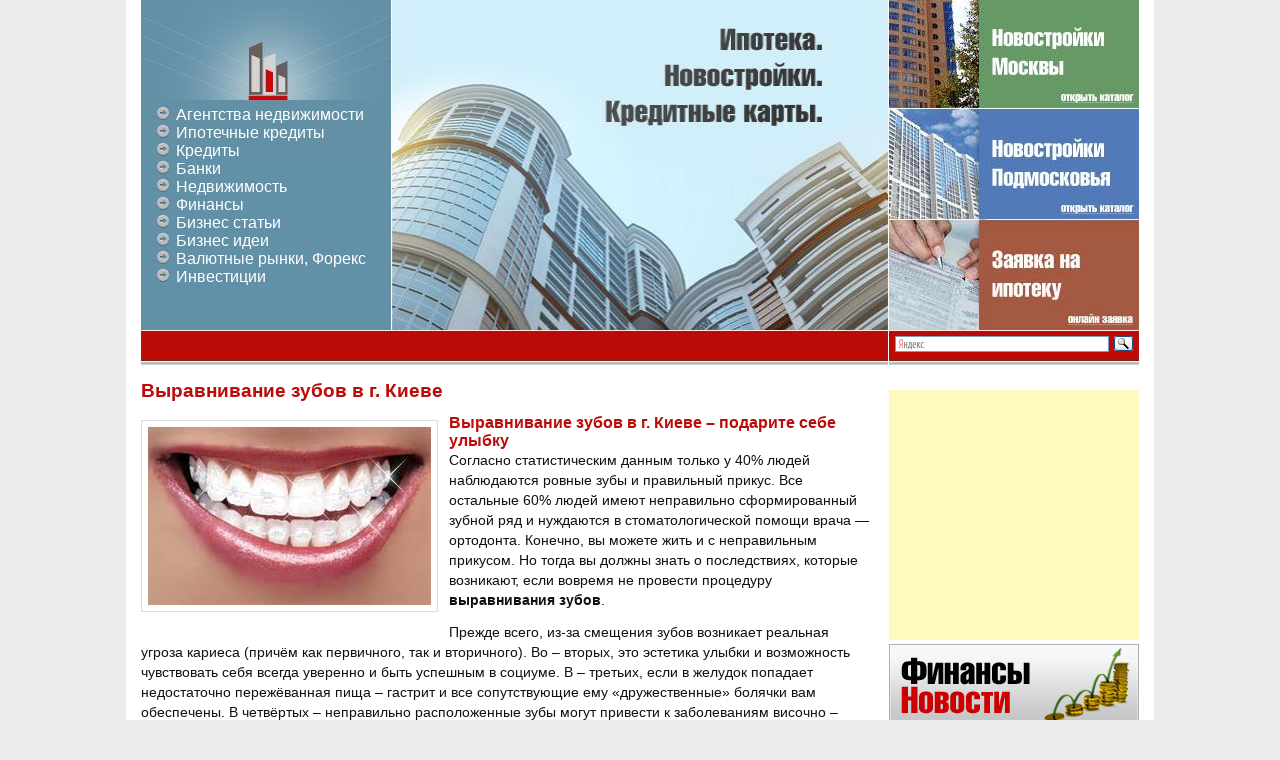

--- FILE ---
content_type: text/html; charset=UTF-8
request_url: https://shutdownday.org/vyiravnivanie-zubov-v-g-kieve.html
body_size: 12952
content:
<!DOCTYPE html>
<html lang="ru-RU">
<head>
<meta charset="UTF-8" />
<title>Выравнивание зубов в г. Киеве</title>
<link rel="profile" href="http://gmpg.org/xfn/11" />
<link rel="stylesheet" type="text/css" media="all" href="https://shutdownday.org/wp-content/themes/ipoteka/style.css" />
<link rel="pingback" href="https://shutdownday.org/xmlrpc.php" />
<link rel="shortcut icon" href="https://shutdownday.org/favicon.ico" >
<meta name='robots' content='index, follow, max-image-preview:large, max-snippet:-1, max-video-preview:-1' />

	<!-- This site is optimized with the Yoast SEO plugin v23.0 - https://yoast.com/wordpress/plugins/seo/ -->
	<meta name="description" content="Выравнивание зубов в г. Киеве – подарите себе улыбку Согласно статистическим данным только у 40% людей наблюдаются ровные зубы и правильный прикус. Все" />
	<link rel="canonical" href="https://shutdownday.org/vyiravnivanie-zubov-v-g-kieve.html" />
	<meta property="og:locale" content="ru_RU" />
	<meta property="og:type" content="article" />
	<meta property="og:title" content="Выравнивание зубов в г. Киеве" />
	<meta property="og:description" content="Выравнивание зубов в г. Киеве – подарите себе улыбку Согласно статистическим данным только у 40% людей наблюдаются ровные зубы и правильный прикус. Все" />
	<meta property="og:url" content="https://shutdownday.org/vyiravnivanie-zubov-v-g-kieve.html" />
	<meta property="og:site_name" content="Бизнес портал" />
	<meta property="article:published_time" content="2015-01-27T20:00:59+00:00" />
	<meta property="og:image" content="https://shutdownday.org/wp-content/uploads/2015/01/157.jpg" />
	<meta property="og:image:width" content="283" />
	<meta property="og:image:height" content="178" />
	<meta property="og:image:type" content="image/jpeg" />
	<meta name="author" content="admin" />
	<meta name="twitter:label1" content="Написано автором" />
	<meta name="twitter:data1" content="admin" />
	<script type="application/ld+json" class="yoast-schema-graph">{"@context":"https://schema.org","@graph":[{"@type":"WebPage","@id":"https://shutdownday.org/vyiravnivanie-zubov-v-g-kieve.html","url":"https://shutdownday.org/vyiravnivanie-zubov-v-g-kieve.html","name":"Выравнивание зубов в г. Киеве","isPartOf":{"@id":"https://shutdownday.org/#website"},"primaryImageOfPage":{"@id":"https://shutdownday.org/vyiravnivanie-zubov-v-g-kieve.html#primaryimage"},"image":{"@id":"https://shutdownday.org/vyiravnivanie-zubov-v-g-kieve.html#primaryimage"},"thumbnailUrl":"https://shutdownday.org/wp-content/uploads/2015/01/157.jpg","datePublished":"2015-01-27T20:00:59+00:00","dateModified":"2015-01-27T20:00:59+00:00","author":{"@id":"https://shutdownday.org/#/schema/person/2f03dd4165d98e5092e3e6996b14ba3b"},"description":"Выравнивание зубов в г. Киеве – подарите себе улыбку Согласно статистическим данным только у 40% людей наблюдаются ровные зубы и правильный прикус. Все","breadcrumb":{"@id":"https://shutdownday.org/vyiravnivanie-zubov-v-g-kieve.html#breadcrumb"},"inLanguage":"ru-RU","potentialAction":[{"@type":"ReadAction","target":["https://shutdownday.org/vyiravnivanie-zubov-v-g-kieve.html"]}]},{"@type":"ImageObject","inLanguage":"ru-RU","@id":"https://shutdownday.org/vyiravnivanie-zubov-v-g-kieve.html#primaryimage","url":"https://shutdownday.org/wp-content/uploads/2015/01/157.jpg","contentUrl":"https://shutdownday.org/wp-content/uploads/2015/01/157.jpg","width":283,"height":178},{"@type":"BreadcrumbList","@id":"https://shutdownday.org/vyiravnivanie-zubov-v-g-kieve.html#breadcrumb","itemListElement":[{"@type":"ListItem","position":1,"name":"Главная страница","item":"https://shutdownday.org/"},{"@type":"ListItem","position":2,"name":"Выравнивание зубов в г. Киеве"}]},{"@type":"WebSite","@id":"https://shutdownday.org/#website","url":"https://shutdownday.org/","name":"Бизнес портал","description":"Ипотека, Новостройки, Кредиты, Банки, Недвижимость, Финансы","potentialAction":[{"@type":"SearchAction","target":{"@type":"EntryPoint","urlTemplate":"https://shutdownday.org/?s={search_term_string}"},"query-input":"required name=search_term_string"}],"inLanguage":"ru-RU"},{"@type":"Person","@id":"https://shutdownday.org/#/schema/person/2f03dd4165d98e5092e3e6996b14ba3b","name":"admin","image":{"@type":"ImageObject","inLanguage":"ru-RU","@id":"https://shutdownday.org/#/schema/person/image/","url":"https://secure.gravatar.com/avatar/da8e45827d6afa0e1b696dde6d6c6ee5?s=96&r=g","contentUrl":"https://secure.gravatar.com/avatar/da8e45827d6afa0e1b696dde6d6c6ee5?s=96&r=g","caption":"admin"},"url":"https://shutdownday.org/author/admin"}]}</script>
	<!-- / Yoast SEO plugin. -->


<link rel="alternate" type="application/rss+xml" title="Бизнес портал &raquo; Лента" href="https://shutdownday.org/feed" />
<link rel="alternate" type="application/rss+xml" title="Бизнес портал &raquo; Лента комментариев" href="https://shutdownday.org/comments/feed" />
<link rel="alternate" type="application/rss+xml" title="Бизнес портал &raquo; Лента комментариев к &laquo;Выравнивание зубов в г. Киеве&raquo;" href="https://shutdownday.org/vyiravnivanie-zubov-v-g-kieve.html/feed" />
<script type="text/javascript">
/* <![CDATA[ */
window._wpemojiSettings = {"baseUrl":"https:\/\/s.w.org\/images\/core\/emoji\/15.0.3\/72x72\/","ext":".png","svgUrl":"https:\/\/s.w.org\/images\/core\/emoji\/15.0.3\/svg\/","svgExt":".svg","source":{"concatemoji":"https:\/\/shutdownday.org\/wp-includes\/js\/wp-emoji-release.min.js?ver=6.5.5"}};
/*! This file is auto-generated */
!function(i,n){var o,s,e;function c(e){try{var t={supportTests:e,timestamp:(new Date).valueOf()};sessionStorage.setItem(o,JSON.stringify(t))}catch(e){}}function p(e,t,n){e.clearRect(0,0,e.canvas.width,e.canvas.height),e.fillText(t,0,0);var t=new Uint32Array(e.getImageData(0,0,e.canvas.width,e.canvas.height).data),r=(e.clearRect(0,0,e.canvas.width,e.canvas.height),e.fillText(n,0,0),new Uint32Array(e.getImageData(0,0,e.canvas.width,e.canvas.height).data));return t.every(function(e,t){return e===r[t]})}function u(e,t,n){switch(t){case"flag":return n(e,"\ud83c\udff3\ufe0f\u200d\u26a7\ufe0f","\ud83c\udff3\ufe0f\u200b\u26a7\ufe0f")?!1:!n(e,"\ud83c\uddfa\ud83c\uddf3","\ud83c\uddfa\u200b\ud83c\uddf3")&&!n(e,"\ud83c\udff4\udb40\udc67\udb40\udc62\udb40\udc65\udb40\udc6e\udb40\udc67\udb40\udc7f","\ud83c\udff4\u200b\udb40\udc67\u200b\udb40\udc62\u200b\udb40\udc65\u200b\udb40\udc6e\u200b\udb40\udc67\u200b\udb40\udc7f");case"emoji":return!n(e,"\ud83d\udc26\u200d\u2b1b","\ud83d\udc26\u200b\u2b1b")}return!1}function f(e,t,n){var r="undefined"!=typeof WorkerGlobalScope&&self instanceof WorkerGlobalScope?new OffscreenCanvas(300,150):i.createElement("canvas"),a=r.getContext("2d",{willReadFrequently:!0}),o=(a.textBaseline="top",a.font="600 32px Arial",{});return e.forEach(function(e){o[e]=t(a,e,n)}),o}function t(e){var t=i.createElement("script");t.src=e,t.defer=!0,i.head.appendChild(t)}"undefined"!=typeof Promise&&(o="wpEmojiSettingsSupports",s=["flag","emoji"],n.supports={everything:!0,everythingExceptFlag:!0},e=new Promise(function(e){i.addEventListener("DOMContentLoaded",e,{once:!0})}),new Promise(function(t){var n=function(){try{var e=JSON.parse(sessionStorage.getItem(o));if("object"==typeof e&&"number"==typeof e.timestamp&&(new Date).valueOf()<e.timestamp+604800&&"object"==typeof e.supportTests)return e.supportTests}catch(e){}return null}();if(!n){if("undefined"!=typeof Worker&&"undefined"!=typeof OffscreenCanvas&&"undefined"!=typeof URL&&URL.createObjectURL&&"undefined"!=typeof Blob)try{var e="postMessage("+f.toString()+"("+[JSON.stringify(s),u.toString(),p.toString()].join(",")+"));",r=new Blob([e],{type:"text/javascript"}),a=new Worker(URL.createObjectURL(r),{name:"wpTestEmojiSupports"});return void(a.onmessage=function(e){c(n=e.data),a.terminate(),t(n)})}catch(e){}c(n=f(s,u,p))}t(n)}).then(function(e){for(var t in e)n.supports[t]=e[t],n.supports.everything=n.supports.everything&&n.supports[t],"flag"!==t&&(n.supports.everythingExceptFlag=n.supports.everythingExceptFlag&&n.supports[t]);n.supports.everythingExceptFlag=n.supports.everythingExceptFlag&&!n.supports.flag,n.DOMReady=!1,n.readyCallback=function(){n.DOMReady=!0}}).then(function(){return e}).then(function(){var e;n.supports.everything||(n.readyCallback(),(e=n.source||{}).concatemoji?t(e.concatemoji):e.wpemoji&&e.twemoji&&(t(e.twemoji),t(e.wpemoji)))}))}((window,document),window._wpemojiSettings);
/* ]]> */
</script>
		
	<style id='wp-emoji-styles-inline-css' type='text/css'>

	img.wp-smiley, img.emoji {
		display: inline !important;
		border: none !important;
		box-shadow: none !important;
		height: 1em !important;
		width: 1em !important;
		margin: 0 0.07em !important;
		vertical-align: -0.1em !important;
		background: none !important;
		padding: 0 !important;
	}
</style>
<link rel='stylesheet' id='wp-block-library-css' href='https://shutdownday.org/wp-includes/css/dist/block-library/style.min.css?ver=6.5.5' type='text/css' media='all' />
<style id='classic-theme-styles-inline-css' type='text/css'>
/*! This file is auto-generated */
.wp-block-button__link{color:#fff;background-color:#32373c;border-radius:9999px;box-shadow:none;text-decoration:none;padding:calc(.667em + 2px) calc(1.333em + 2px);font-size:1.125em}.wp-block-file__button{background:#32373c;color:#fff;text-decoration:none}
</style>
<style id='global-styles-inline-css' type='text/css'>
body{--wp--preset--color--black: #000000;--wp--preset--color--cyan-bluish-gray: #abb8c3;--wp--preset--color--white: #ffffff;--wp--preset--color--pale-pink: #f78da7;--wp--preset--color--vivid-red: #cf2e2e;--wp--preset--color--luminous-vivid-orange: #ff6900;--wp--preset--color--luminous-vivid-amber: #fcb900;--wp--preset--color--light-green-cyan: #7bdcb5;--wp--preset--color--vivid-green-cyan: #00d084;--wp--preset--color--pale-cyan-blue: #8ed1fc;--wp--preset--color--vivid-cyan-blue: #0693e3;--wp--preset--color--vivid-purple: #9b51e0;--wp--preset--gradient--vivid-cyan-blue-to-vivid-purple: linear-gradient(135deg,rgba(6,147,227,1) 0%,rgb(155,81,224) 100%);--wp--preset--gradient--light-green-cyan-to-vivid-green-cyan: linear-gradient(135deg,rgb(122,220,180) 0%,rgb(0,208,130) 100%);--wp--preset--gradient--luminous-vivid-amber-to-luminous-vivid-orange: linear-gradient(135deg,rgba(252,185,0,1) 0%,rgba(255,105,0,1) 100%);--wp--preset--gradient--luminous-vivid-orange-to-vivid-red: linear-gradient(135deg,rgba(255,105,0,1) 0%,rgb(207,46,46) 100%);--wp--preset--gradient--very-light-gray-to-cyan-bluish-gray: linear-gradient(135deg,rgb(238,238,238) 0%,rgb(169,184,195) 100%);--wp--preset--gradient--cool-to-warm-spectrum: linear-gradient(135deg,rgb(74,234,220) 0%,rgb(151,120,209) 20%,rgb(207,42,186) 40%,rgb(238,44,130) 60%,rgb(251,105,98) 80%,rgb(254,248,76) 100%);--wp--preset--gradient--blush-light-purple: linear-gradient(135deg,rgb(255,206,236) 0%,rgb(152,150,240) 100%);--wp--preset--gradient--blush-bordeaux: linear-gradient(135deg,rgb(254,205,165) 0%,rgb(254,45,45) 50%,rgb(107,0,62) 100%);--wp--preset--gradient--luminous-dusk: linear-gradient(135deg,rgb(255,203,112) 0%,rgb(199,81,192) 50%,rgb(65,88,208) 100%);--wp--preset--gradient--pale-ocean: linear-gradient(135deg,rgb(255,245,203) 0%,rgb(182,227,212) 50%,rgb(51,167,181) 100%);--wp--preset--gradient--electric-grass: linear-gradient(135deg,rgb(202,248,128) 0%,rgb(113,206,126) 100%);--wp--preset--gradient--midnight: linear-gradient(135deg,rgb(2,3,129) 0%,rgb(40,116,252) 100%);--wp--preset--font-size--small: 13px;--wp--preset--font-size--medium: 20px;--wp--preset--font-size--large: 36px;--wp--preset--font-size--x-large: 42px;--wp--preset--spacing--20: 0.44rem;--wp--preset--spacing--30: 0.67rem;--wp--preset--spacing--40: 1rem;--wp--preset--spacing--50: 1.5rem;--wp--preset--spacing--60: 2.25rem;--wp--preset--spacing--70: 3.38rem;--wp--preset--spacing--80: 5.06rem;--wp--preset--shadow--natural: 6px 6px 9px rgba(0, 0, 0, 0.2);--wp--preset--shadow--deep: 12px 12px 50px rgba(0, 0, 0, 0.4);--wp--preset--shadow--sharp: 6px 6px 0px rgba(0, 0, 0, 0.2);--wp--preset--shadow--outlined: 6px 6px 0px -3px rgba(255, 255, 255, 1), 6px 6px rgba(0, 0, 0, 1);--wp--preset--shadow--crisp: 6px 6px 0px rgba(0, 0, 0, 1);}:where(.is-layout-flex){gap: 0.5em;}:where(.is-layout-grid){gap: 0.5em;}body .is-layout-flex{display: flex;}body .is-layout-flex{flex-wrap: wrap;align-items: center;}body .is-layout-flex > *{margin: 0;}body .is-layout-grid{display: grid;}body .is-layout-grid > *{margin: 0;}:where(.wp-block-columns.is-layout-flex){gap: 2em;}:where(.wp-block-columns.is-layout-grid){gap: 2em;}:where(.wp-block-post-template.is-layout-flex){gap: 1.25em;}:where(.wp-block-post-template.is-layout-grid){gap: 1.25em;}.has-black-color{color: var(--wp--preset--color--black) !important;}.has-cyan-bluish-gray-color{color: var(--wp--preset--color--cyan-bluish-gray) !important;}.has-white-color{color: var(--wp--preset--color--white) !important;}.has-pale-pink-color{color: var(--wp--preset--color--pale-pink) !important;}.has-vivid-red-color{color: var(--wp--preset--color--vivid-red) !important;}.has-luminous-vivid-orange-color{color: var(--wp--preset--color--luminous-vivid-orange) !important;}.has-luminous-vivid-amber-color{color: var(--wp--preset--color--luminous-vivid-amber) !important;}.has-light-green-cyan-color{color: var(--wp--preset--color--light-green-cyan) !important;}.has-vivid-green-cyan-color{color: var(--wp--preset--color--vivid-green-cyan) !important;}.has-pale-cyan-blue-color{color: var(--wp--preset--color--pale-cyan-blue) !important;}.has-vivid-cyan-blue-color{color: var(--wp--preset--color--vivid-cyan-blue) !important;}.has-vivid-purple-color{color: var(--wp--preset--color--vivid-purple) !important;}.has-black-background-color{background-color: var(--wp--preset--color--black) !important;}.has-cyan-bluish-gray-background-color{background-color: var(--wp--preset--color--cyan-bluish-gray) !important;}.has-white-background-color{background-color: var(--wp--preset--color--white) !important;}.has-pale-pink-background-color{background-color: var(--wp--preset--color--pale-pink) !important;}.has-vivid-red-background-color{background-color: var(--wp--preset--color--vivid-red) !important;}.has-luminous-vivid-orange-background-color{background-color: var(--wp--preset--color--luminous-vivid-orange) !important;}.has-luminous-vivid-amber-background-color{background-color: var(--wp--preset--color--luminous-vivid-amber) !important;}.has-light-green-cyan-background-color{background-color: var(--wp--preset--color--light-green-cyan) !important;}.has-vivid-green-cyan-background-color{background-color: var(--wp--preset--color--vivid-green-cyan) !important;}.has-pale-cyan-blue-background-color{background-color: var(--wp--preset--color--pale-cyan-blue) !important;}.has-vivid-cyan-blue-background-color{background-color: var(--wp--preset--color--vivid-cyan-blue) !important;}.has-vivid-purple-background-color{background-color: var(--wp--preset--color--vivid-purple) !important;}.has-black-border-color{border-color: var(--wp--preset--color--black) !important;}.has-cyan-bluish-gray-border-color{border-color: var(--wp--preset--color--cyan-bluish-gray) !important;}.has-white-border-color{border-color: var(--wp--preset--color--white) !important;}.has-pale-pink-border-color{border-color: var(--wp--preset--color--pale-pink) !important;}.has-vivid-red-border-color{border-color: var(--wp--preset--color--vivid-red) !important;}.has-luminous-vivid-orange-border-color{border-color: var(--wp--preset--color--luminous-vivid-orange) !important;}.has-luminous-vivid-amber-border-color{border-color: var(--wp--preset--color--luminous-vivid-amber) !important;}.has-light-green-cyan-border-color{border-color: var(--wp--preset--color--light-green-cyan) !important;}.has-vivid-green-cyan-border-color{border-color: var(--wp--preset--color--vivid-green-cyan) !important;}.has-pale-cyan-blue-border-color{border-color: var(--wp--preset--color--pale-cyan-blue) !important;}.has-vivid-cyan-blue-border-color{border-color: var(--wp--preset--color--vivid-cyan-blue) !important;}.has-vivid-purple-border-color{border-color: var(--wp--preset--color--vivid-purple) !important;}.has-vivid-cyan-blue-to-vivid-purple-gradient-background{background: var(--wp--preset--gradient--vivid-cyan-blue-to-vivid-purple) !important;}.has-light-green-cyan-to-vivid-green-cyan-gradient-background{background: var(--wp--preset--gradient--light-green-cyan-to-vivid-green-cyan) !important;}.has-luminous-vivid-amber-to-luminous-vivid-orange-gradient-background{background: var(--wp--preset--gradient--luminous-vivid-amber-to-luminous-vivid-orange) !important;}.has-luminous-vivid-orange-to-vivid-red-gradient-background{background: var(--wp--preset--gradient--luminous-vivid-orange-to-vivid-red) !important;}.has-very-light-gray-to-cyan-bluish-gray-gradient-background{background: var(--wp--preset--gradient--very-light-gray-to-cyan-bluish-gray) !important;}.has-cool-to-warm-spectrum-gradient-background{background: var(--wp--preset--gradient--cool-to-warm-spectrum) !important;}.has-blush-light-purple-gradient-background{background: var(--wp--preset--gradient--blush-light-purple) !important;}.has-blush-bordeaux-gradient-background{background: var(--wp--preset--gradient--blush-bordeaux) !important;}.has-luminous-dusk-gradient-background{background: var(--wp--preset--gradient--luminous-dusk) !important;}.has-pale-ocean-gradient-background{background: var(--wp--preset--gradient--pale-ocean) !important;}.has-electric-grass-gradient-background{background: var(--wp--preset--gradient--electric-grass) !important;}.has-midnight-gradient-background{background: var(--wp--preset--gradient--midnight) !important;}.has-small-font-size{font-size: var(--wp--preset--font-size--small) !important;}.has-medium-font-size{font-size: var(--wp--preset--font-size--medium) !important;}.has-large-font-size{font-size: var(--wp--preset--font-size--large) !important;}.has-x-large-font-size{font-size: var(--wp--preset--font-size--x-large) !important;}
.wp-block-navigation a:where(:not(.wp-element-button)){color: inherit;}
:where(.wp-block-post-template.is-layout-flex){gap: 1.25em;}:where(.wp-block-post-template.is-layout-grid){gap: 1.25em;}
:where(.wp-block-columns.is-layout-flex){gap: 2em;}:where(.wp-block-columns.is-layout-grid){gap: 2em;}
.wp-block-pullquote{font-size: 1.5em;line-height: 1.6;}
</style>
<link rel='stylesheet' id='rpt_front_style-css' href='https://shutdownday.org/wp-content/plugins/related-posts-thumbnails/assets/css/front.css?ver=1.9.0' type='text/css' media='all' />
<link rel='stylesheet' id='wp-paginate-css' href='https://shutdownday.org/wp-content/plugins/wp-paginate/css/wp-paginate.css?ver=2.2.2' type='text/css' media='screen' />
<link rel="https://api.w.org/" href="https://shutdownday.org/wp-json/" /><link rel="alternate" type="application/json" href="https://shutdownday.org/wp-json/wp/v2/posts/10453" /><link rel="EditURI" type="application/rsd+xml" title="RSD" href="https://shutdownday.org/xmlrpc.php?rsd" />
<meta name="generator" content="WordPress 6.5.5" />
<link rel='shortlink' href='https://shutdownday.org/?p=10453' />
<link rel="alternate" type="application/json+oembed" href="https://shutdownday.org/wp-json/oembed/1.0/embed?url=https%3A%2F%2Fshutdownday.org%2Fvyiravnivanie-zubov-v-g-kieve.html" />
<link rel="alternate" type="text/xml+oembed" href="https://shutdownday.org/wp-json/oembed/1.0/embed?url=https%3A%2F%2Fshutdownday.org%2Fvyiravnivanie-zubov-v-g-kieve.html&#038;format=xml" />
			<style>
			#related_posts_thumbnails li{
				border-right: 1px solid #DDDDDD;
				background-color: #FFFFFF			}
			#related_posts_thumbnails li:hover{
				background-color: #EEEEEF;
			}
			.relpost_content{
				font-size:	12px;
				color: 		#333333;
			}
			.relpost-block-single{
				background-color: #FFFFFF;
				border-right: 1px solid  #DDDDDD;
				border-left: 1px solid  #DDDDDD;
				margin-right: -1px;
			}
			.relpost-block-single:hover{
				background-color: #EEEEEF;
			}
		</style>

	<meta http-equiv="Content-Type" content="text/html; charset=utf-8"></head>

<body class="post-template-default single single-post postid-10453 single-format-standard three-column ">

<div id="container">

<div id="shapka">
    <div id="topmenu">
    <a href="https://shutdownday.org/"><img src="https://shutdownday.org/wp-content/themes/ipoteka/images/logotip.jpg" /></a>
    <div class="menu-verhnee-menyu-container"><ul id="menu-verhnee-menyu" class="menu"><li id="menu-item-1982" class="menu-item menu-item-type-taxonomy menu-item-object-category menu-item-1982"><a href="https://shutdownday.org/category/agentstva-nedvizhimosti">Агентства недвижимости</a></li>
<li id="menu-item-4563" class="menu-item menu-item-type-taxonomy menu-item-object-category menu-item-4563"><a href="https://shutdownday.org/category/ipoteka">Ипотечные кредиты</a></li>
<li id="menu-item-1983" class="menu-item menu-item-type-taxonomy menu-item-object-category menu-item-1983"><a href="https://shutdownday.org/category/kreditnye-karty">Кредиты</a></li>
<li id="menu-item-2364" class="menu-item menu-item-type-taxonomy menu-item-object-category menu-item-2364"><a href="https://shutdownday.org/category/kredity-v-bankax">Банки</a></li>
<li id="menu-item-4561" class="menu-item menu-item-type-taxonomy menu-item-object-category menu-item-4561"><a href="https://shutdownday.org/category/nedvijimost">Недвижимость</a></li>
<li id="menu-item-4562" class="menu-item menu-item-type-taxonomy menu-item-object-category menu-item-4562"><a href="https://shutdownday.org/category/finansy">Финансы</a></li>
<li id="menu-item-5688" class="menu-item menu-item-type-taxonomy menu-item-object-category menu-item-5688"><a href="https://shutdownday.org/category/business">Бизнес статьи</a></li>
<li id="menu-item-7009" class="menu-item menu-item-type-taxonomy menu-item-object-category menu-item-7009"><a href="https://shutdownday.org/category/idei">Бизнес идеи</a></li>
<li id="menu-item-10139" class="menu-item menu-item-type-taxonomy menu-item-object-category menu-item-10139"><a href="https://shutdownday.org/category/foreks">Валютные рынки, Форекс</a></li>
<li id="menu-item-10185" class="menu-item menu-item-type-taxonomy menu-item-object-category menu-item-10185"><a href="https://shutdownday.org/category/investitsii">Инвестиции</a></li>
</ul></div>    </div>
    <div id="header-centr">
    <img src="https://shutdownday.org/wp-content/themes/ipoteka/images/header-centr.jpg" />
    </div>
    <div id="header-right">
   <img src="https://shutdownday.org/wp-content/themes/ipoteka/images/header-right1.jpg" title="Открыть каталог Московских новостроек" /></a>
    <img src="https://shutdownday.org/wp-content/themes/ipoteka/images/header-right2.jpg" title="Каталог новостроек Московской Области" /></a>
    <img src="https://shutdownday.org/wp-content/themes/ipoteka/images/header-right3.jpg" title="Оформить ипотеку сейчас на сайте!" /></a>
    </div>
</div>

<div id="breads">
	<div id="breadcrumbs">
            	</div>
    <div id="poisk">
    	    	<!-- Яндекс поиск -->
		<div class="ya-site-form ya-site-form_inited_no" onclick="return {'bg': 'transparent', 'publicname': '\u041f\u043e\u0438\u0441\u043a \u043f\u043e shutdownday.org', 'target': '_self', 'language': 'ru', 'suggest': true, 'tld': 'ru', 'site_suggest': true, 'action': 'http://yandex.ru/sitesearch', 'webopt': false, 'fontsize': 12, 'arrow': false, 'fg': '#000000', 'searchid': '2074162', 'logo': 'rb', 'websearch': false, 'type': 3}"><form action="http://yandex.ru/sitesearch" method="get" target="_self"><input type="hidden" name="searchid" value="2074162" /><input type="hidden" name="l10n" value="ru" /><input type="hidden" name="reqenc" value="" /><input type="text" name="text" value="" /><input type="submit" value="Найти" /></form></div><style type="text/css">.ya-page_js_yes .ya-site-form_inited_no { display: none; }</style><script type="text/javascript">(function(w,d,c){var s=d.createElement('script'),h=d.getElementsByTagName('script')[0],e=d.documentElement;(' '+e.className+' ').indexOf(' ya-page_js_yes ')===-1&&(e.className+=' ya-page_js_yes');s.type='text/javascript';s.async=true;s.charset='utf-8';s.src=(d.location.protocol==='https:'?'https:':'http:')+'//site.yandex.net/v2.0/js/all.js';h.parentNode.insertBefore(s,h);(w[c]||(w[c]=[])).push(function(){Ya.Site.Form.init()})})(window,document,'yandex_site_callbacks');</script>
    </div>
</div>





<div id="content-box">
		<div id="content-container">
			<div id="content" role="content-box">

			
				<div id="post-10453" class="post-10453 post type-post status-publish format-standard has-post-thumbnail hentry category-info">
					<h1 class="entry-title">Выравнивание зубов в г. Киеве</h1>

				<!-- .entry-meta -->

					<div class="entry-content">
						<p><a href="https://shutdownday.org/wp-content/uploads/2015/01/157.jpg"><img fetchpriority="high" decoding="async" class="alignleft size-full wp-image-10454" alt="1" src="https://shutdownday.org/wp-content/uploads/2015/01/157.jpg" width="283" height="178" /></a></p>
<h2>Выравнивание зубов в г. Киеве – подарите себе улыбку</h2>
<p>Согласно статистическим данным только у 40% людей наблюдаются ровные зубы и правильный прикус. Все остальные 60% людей имеют неправильно сформированный зубной ряд и нуждаются в <span id="more-10453"></span>стоматологической помощи врача &#8212; ортодонта. Конечно, вы можете жить и с неправильным прикусом. Но тогда вы должны знать о последствиях, которые возникают, если вовремя не провести процедуру <strong>выравнивания зубов</strong>.</p>
<p>Прежде всего, из-за смещения зубов возникает реальная угроза кариеса (причём как первичного, так и вторичного). Во – вторых, это эстетика улыбки и возможность чувствовать себя всегда уверенно и быть успешным в социуме. В – третьих, если в желудок попадает недостаточно пережёванная пища – гастрит и все сопутствующие ему «дружественные» болячки вам обеспечены. В четвёртых – неправильно расположенные зубы могут привести к заболеваниям височно – нижнечелюстного сустава.<br />
<a title="выравнивание зубов" href="http://www.club32.com.ua/ru/services/ortodontiya/vyravnivanie-zubov-plastinkami">Выравнивание зубов</a><strong> в г. Киеве</strong> проводится не только детям, но и взрослым. Для того, чтобы определить, какой вид <strong>выравнивания зубов</strong> наиболее приемлем, в каждом индивидуальном случае необходимо пройти обследование и выявить причины неправильного расположения зубов и возможности для их выравнивания.</p>
<h2>Как делается выравнивание зубов в г. Киеве</h2>
<p>Ортодонтия в стоматологии, как часть эстетической медицины, имеет различные технологии и возможности для качественного <strong>выравнивания зубов</strong>. Существует несколько эффективных вариантов <strong>выравнивания зубов в г. Киеве</strong>, среди которых, брекет – системы &#8212; наиболее популярный и эффективный вид ортодонтического устройства. Это система замочков (брекетов), которые соединены в единую дугу, всегда стремящуюся к исходному положению. За счёт силы давления происходит <strong>выравнивание зубов</strong>. Каждому замочку соответствует определённый зуб.</p>
<h3>Брекеты подразделяются на следующие виды:</h3>
<p>1. Металлические. Применяются в самых разных случаях, особенно в сложных, отличаются быстрым и качественным эффектом лечения за счёт прочности крепления замочков с металлической дугой.<br />
2. <a title="керамические брекеты" href="http://www.club32.com.ua/services/ortodontiya/brekety_kiev">Керамические брекеты</a>. Изготавливаются из композитного материала и отличаются высокой эстетикой, так как практически не видны на зубах. Но при этом они более хрупкие и устанавливаются на более длительный срок, который необходим для <strong>выравнивания зубов</strong>. В основном крепятся на передний фронтальный зубной ряд.<br />
3. <a title="сапфировые брекеты" href="http://www.club32.com.ua/services/ortodontiya/brekety_kiev">Сапфировые брекеты</a>. Изготавливаются из кристаллов сапфира и смотрятся очень красиво. Они крупнее металлических, но хрупкие.<br />
4. Самолигирующие керамические или металлические брекеты. В этой системе дуга зафиксирована несколько иначе, чем в металлических брекетах. Она имеет свойство большего скольжения и сокращает время <a title="выравнивания зубов киев" href="http://www.club32.com.ua/ru/services/ortodontiya/vyravnivanie-zubov-plastinkami">выравнивания зубов киев</a>.<br />
5. Система лингвального <strong>выравнивания зубов в г. Киеве</strong> отличается местом фиксации замочков. Металлические замки крепятся с внутренней стороны зубов. Система имеет более длительный период ношения, применяется в случаях, когда необходимо более медленное <strong>выравнивание зубов</strong> в силу различных обстоятельств или при заболеваниях полости рта.</p>
<p>В арсенале врача – ортодонта есть не только современные чудо – брекеты, но и другие, не менее качественные системы для <strong>выравнивания зубов в г. Киеве</strong>:</p>
<p>1. Пластины. Применяются для детей, у которых растут зубки. Пластина не двигает зубы, а просто фиксирует их положение в ротовой полости и не даёт зубам искривляться.<br />
2. Трейнер – многофункциональное силиконовое приспособление не только для <strong>выравнивания зубов</strong>, но и для коррекции положения языка и исправления речевых дефектов. Выглядит как каппа, одевается в дневное время.<br />
3. Элайнеры. Разновидность капп, изготовленных из прозрачного медицинского пластика. Выглядит как плотный чехол индивидуально для каждого зуба. Удобен тем, что снимается для проведения гигиенических процедур полости рта.</p>
<p>Каждый из ортодонтических устройств предназначен для <strong>выравнивания зубов в г. Киеве</strong> и с целью сделать вашу улыбку красивой и обаятельной.</p>

						<div style="width:100%; margin-top:20px" align="center">
						<script type="text/javascript"><!--
						google_ad_client = "ca-pub-9081503093489661";
						/* shutdownday 728x90 */
						google_ad_slot = "7661407547";
						google_ad_width = 728;
						google_ad_height = 90;
						//-->
						</script>
						<script type="text/javascript"
						src="//pagead2.googlesyndication.com/pagead/show_ads.js">
						</script>
						</div>

						<br/>
						<!-- relpost-thumb-wrapper --><div class="relpost-thumb-wrapper"><!-- filter-class --><div class="relpost-thumb-container"><div style="clear: both"></div><div style="clear: both"></div><!-- relpost-block-container --><div class="relpost-block-container"><a href="https://shutdownday.org/uvlekatelnyiy-avtomat-crazy-monkey.html"class="relpost-block-single" ><div class="relpost-custom-block-single" style="width: 150px; height: 225px;"><div class="relpost-block-single-image" aria-hidden="true" role="img" style="background: transparent url(https://shutdownday.org/wp-content/plugins/related-posts-thumbnails/img/default.png) no-repeat scroll 0% 0%; width: 150px; height: 150px;"></div><div class="relpost-block-single-text"  style="font-family: Arial;  font-size: 12px;  color: #333333;">Увлекательный автомат Crazy Monkey</div></div></a><a href="https://shutdownday.org/biznes-ideya-ustanovka-nastroyka-tsifrovogo-sputnikovogo-tv.html"class="relpost-block-single" ><div class="relpost-custom-block-single" style="width: 150px; height: 225px;"><div class="relpost-block-single-image" aria-hidden="true" role="img" style="background: transparent url(https://shutdownday.org/wp-content/plugins/related-posts-thumbnails/img/default.png) no-repeat scroll 0% 0%; width: 150px; height: 150px;"></div><div class="relpost-block-single-text"  style="font-family: Arial;  font-size: 12px;  color: #333333;">Бизнес-идея «Установка и настройка цифрового и спутникового ТВ»</div></div></a><a href="https://shutdownday.org/vyiigrat-na-mechtu-proshhe-prostogo-nuzhno-lish-skachati-kazino-vulkan.html"class="relpost-block-single" ><div class="relpost-custom-block-single" style="width: 150px; height: 225px;"><div class="relpost-block-single-image" aria-label="онлайн-казино для игры" role="img" style="background: transparent url(https://shutdownday.org/wp-content/uploads/2021/02/onlayn-kazino-dlya-igryi-150x150.jpg) no-repeat scroll 0% 0%; width: 150px; height: 150px;"></div><div class="relpost-block-single-text"  style="font-family: Arial;  font-size: 12px;  color: #333333;">Выиграть на мечту проще простого - нужно лишь скачати казино Вулкан</div></div></a><a href="https://shutdownday.org/osobennosti-rabotyi-vebmani.html"class="relpost-block-single" ><div class="relpost-custom-block-single" style="width: 150px; height: 225px;"><div class="relpost-block-single-image" aria-label="Особенности работы Вебмани" role="img" style="background: transparent url(https://shutdownday.org/wp-content/uploads/2021/04/Osobennosti-rabotyi-Vebmani-150x150.jpg) no-repeat scroll 0% 0%; width: 150px; height: 150px;"></div><div class="relpost-block-single-text"  style="font-family: Arial;  font-size: 12px;  color: #333333;">Особенности работы Вебмани</div></div></a><a href="https://shutdownday.org/crazy-monkey-2-v-kazino-slotmasters.html"class="relpost-block-single" ><div class="relpost-custom-block-single" style="width: 150px; height: 225px;"><div class="relpost-block-single-image" aria-hidden="true" role="img" style="background: transparent url(https://shutdownday.org/wp-content/plugins/related-posts-thumbnails/img/default.png) no-repeat scroll 0% 0%; width: 150px; height: 150px;"></div><div class="relpost-block-single-text"  style="font-family: Arial;  font-size: 12px;  color: #333333;"></div></div></a><a href="https://shutdownday.org/poddonyi-dlya-dushevoy-kabinyi-na-chto-obratit-vnimanie.html"class="relpost-block-single" ><div class="relpost-custom-block-single" style="width: 150px; height: 225px;"><div class="relpost-block-single-image" aria-label="Поддоны для душевой кабины" role="img" style="background: transparent url(https://shutdownday.org/wp-content/uploads/2021/07/Poddonyi-dlya-dushevoy-kabinyi-150x150.jpg) no-repeat scroll 0% 0%; width: 150px; height: 150px;"></div><div class="relpost-block-single-text"  style="font-family: Arial;  font-size: 12px;  color: #333333;">Поддоны для душевой кабины: на что обратить внимание?</div></div></a><a href="https://shutdownday.org/azartnyiy-sayt-vulkan1-club-idealnoe-mesto-dlya-otdyiha-zarabotka.html"class="relpost-block-single" ><div class="relpost-custom-block-single" style="width: 150px; height: 225px;"><div class="relpost-block-single-image" aria-hidden="true" role="img" style="background: transparent url(https://shutdownday.org/wp-content/plugins/related-posts-thumbnails/img/default.png) no-repeat scroll 0% 0%; width: 150px; height: 150px;"></div><div class="relpost-block-single-text"  style="font-family: Arial;  font-size: 12px;  color: #333333;">Азартный сайт vulkan1.club – идеальное место для отдыха и заработка</div></div></a><a href="https://shutdownday.org/igrovyie-avtomatyi-v-kazino-vulkan.html"class="relpost-block-single" ><div class="relpost-custom-block-single" style="width: 150px; height: 225px;"><div class="relpost-block-single-image" aria-label="казино Вулкан" role="img" style="background: transparent url(https://shutdownday.org/wp-content/uploads/2019/12/209e5a9e7a7f8f351ad4150b6a773957-150x150.jpg) no-repeat scroll 0% 0%; width: 150px; height: 150px;"></div><div class="relpost-block-single-text"  style="font-family: Arial;  font-size: 12px;  color: #333333;">Игровые автоматы в казино Вулкан</div></div></a></div><!-- close relpost-block-container --><div style="clear: both"></div></div><!-- close filter class --></div><!-- close relpost-thumb-wrapper -->

											</div><!-- .entry-content -->
	<div class="entry-meta">
						  27.01.2015 					</div>
					<div class="entry-info">
						Новость из рубрики <a href="https://shutdownday.org/category/info" rel="category tag">Информация</a>.
					</div><!-- .entry-info -->
				</div><!-- #post-## -->

				<div id="nav-below" class="navigation">
					<div class="nav-previous"><a href="https://shutdownday.org/kak-pravilno-vyibrat-bank-dlya-otkryitiya-vklada.html" rel="prev"><span class="meta-nav">&larr;</span> Как правильно выбрать банк для открытия вклада</a></div>
					<div class="nav-next"><a href="https://shutdownday.org/sposobyi-zarabotka-vebmani-v-seti-internet.html" rel="next">Способы заработка вебмани в сети интернет <span class="meta-nav">&rarr;</span></a></div>
				</div><!-- #nav-below -->


			
			</div><!-- #content -->
		</div><!-- #content-container -->



<div id="sidebar" class="widget-area" role="complementary">

<div style="display:block; float:left; padding-top:10px">
      <script type="text/javascript"><!--
      google_ad_client = "ca-pub-9081503093489661";
      /* shutdownday 250x250 */
      google_ad_slot = "8430671148";
      google_ad_width = 250;
      google_ad_height = 250;
      //-->
      </script>
      <script type="text/javascript"
      src="https://pagead2.googlesyndication.com/pagead/show_ads.js">
      </script>

   <br/>

</div>

<br />


<img src="https://shutdownday.org/wp-content/themes/ipoteka/images/newfinansy.png" />
<ul class="karty-side">

                  
            <li>

<a href="https://shutdownday.org/stuk-v-dver-ot-fssp-chto-delat-esli-pristavy-zablokirovali-scheta-i-kak-sohranit-dengi-na-zhizn.html" title="Стук в дверь от ФССП: что делать, если приставы заблокировали счета, и как сохранить деньги на жизнь" >
<img width="80" height="80" src="https://shutdownday.org/wp-content/uploads/2026/01/stuk-v-dver-ot-fssp-150x150.webp" class="attachment-80x80 size-80x80 wp-post-image" alt="Стук в дверь от ФССП" decoding="async" loading="lazy" /></a>
               <br />
               <a href="https://shutdownday.org/stuk-v-dver-ot-fssp-chto-delat-esli-pristavy-zablokirovali-scheta-i-kak-sohranit-dengi-na-zhizn.html" rel="bookmark" title="Стук в дверь от ФССП: что делать, если приставы заблокировали счета, и как сохранить деньги на жизнь">Стук в дверь от ФССП: что делать, если приставы заблокировали счета, и как сохранить деньги на жизнь</a>

            </li>

            
            <li>

<a href="https://shutdownday.org/kak-obuchenie-vliyaet-na-karernyj-rost.html" title="Как обучение влияет на карьерный рост" >
<img width="80" height="80" src="https://shutdownday.org/wp-content/uploads/2025/05/kak-obuchenie-vliyaet-na-karernyj-rost-150x150.jpg" class="attachment-80x80 size-80x80 wp-post-image" alt="Как обучение влияет на карьерный рост" decoding="async" loading="lazy" /></a>
               <br />
               <a href="https://shutdownday.org/kak-obuchenie-vliyaet-na-karernyj-rost.html" rel="bookmark" title="Как обучение влияет на карьерный рост">Как обучение влияет на карьерный рост</a>

            </li>

            
            <li>

<a href="https://shutdownday.org/promokod-fonbet-2025-kak-poluchit-bonusy-i-uvelichit-shansy-na-vyigrysh.html" title="Промокод Фонбет 2025: Как получить бонусы и увеличить шансы на выигрыш" >
<img width="80" height="80" src="https://shutdownday.org/wp-content/uploads/2025/02/promokod-fonbet-2025-150x150.jpg" class="attachment-80x80 size-80x80 wp-post-image" alt="Промокод Фонбет 2025" decoding="async" loading="lazy" /></a>
               <br />
               <a href="https://shutdownday.org/promokod-fonbet-2025-kak-poluchit-bonusy-i-uvelichit-shansy-na-vyigrysh.html" rel="bookmark" title="Промокод Фонбет 2025: Как получить бонусы и увеличить шансы на выигрыш">Промокод Фонбет 2025: Как получить бонусы и увеличить шансы на выигрыш</a>

            </li>

            
            <li>

<a href="https://shutdownday.org/kak-poluchit-dengi-na-kartu-srochno-udobnye-i-bystrye-resheniya-s-webbankir.html" title="Как получить деньги на карту срочно: удобные и быстрые решения с Webbankir" >
<img width="80" height="80" src="https://shutdownday.org/wp-content/uploads/2025/02/dengi-na-kartu-srochno-150x150.jpg" class="attachment-80x80 size-80x80 wp-post-image" alt="деньги на карту срочно" decoding="async" loading="lazy" /></a>
               <br />
               <a href="https://shutdownday.org/kak-poluchit-dengi-na-kartu-srochno-udobnye-i-bystrye-resheniya-s-webbankir.html" rel="bookmark" title="Как получить деньги на карту срочно: удобные и быстрые решения с Webbankir">Как получить деньги на карту срочно: удобные и быстрые решения с Webbankir</a>

            </li>

            </ul>
<br />
<div style="display:block; float:left; padding-top:10px">
      <script type="text/javascript"><!--
      google_ad_client = "ca-pub-9081503093489661";
      /* shutdownday 250x250 */
      google_ad_slot = "8430671148";
      google_ad_width = 250;
      google_ad_height = 250;
      //-->
      </script>
      <script type="text/javascript"
      src="https://pagead2.googlesyndication.com/pagead/show_ads.js">
      </script>
</div>
<br />
<img src="https://shutdownday.org/wp-content/themes/ipoteka/images/newnews.png" />
<ul class="karty-side-news">

                  
            <li>

<a href="https://shutdownday.org/zatopili-sosedi-poshagovaya-instrukcziya-po-vzyskaniyu-ushherba-ot-yurista.html" title="Затопили соседи: пошаговая инструкция по взысканию ущерба от юриста" >
<img width="80" height="80" src="https://shutdownday.org/wp-content/uploads/2026/01/zatopili-sosedi-150x150.jpg" class="attachment-80x80 size-80x80 wp-post-image" alt="Затопили соседи" decoding="async" loading="lazy" /></a>
               <div class="karty-side-title">
               <a href="https://shutdownday.org/zatopili-sosedi-poshagovaya-instrukcziya-po-vzyskaniyu-ushherba-ot-yurista.html" rel="bookmark" title="Затопили соседи: пошаговая инструкция по взысканию ущерба от юриста">Затопили соседи: пошаговая инструкция по взысканию ущерба от юриста</a>
               <br />
			   26.01.2026               <br />

               </div>
               </li>

            
            <li>

<a href="https://shutdownday.org/stuk-v-dver-ot-fssp-chto-delat-esli-pristavy-zablokirovali-scheta-i-kak-sohranit-dengi-na-zhizn.html" title="Стук в дверь от ФССП: что делать, если приставы заблокировали счета, и как сохранить деньги на жизнь" >
<img width="80" height="80" src="https://shutdownday.org/wp-content/uploads/2026/01/stuk-v-dver-ot-fssp-150x150.webp" class="attachment-80x80 size-80x80 wp-post-image" alt="Стук в дверь от ФССП" decoding="async" loading="lazy" /></a>
               <div class="karty-side-title">
               <a href="https://shutdownday.org/stuk-v-dver-ot-fssp-chto-delat-esli-pristavy-zablokirovali-scheta-i-kak-sohranit-dengi-na-zhizn.html" rel="bookmark" title="Стук в дверь от ФССП: что делать, если приставы заблокировали счета, и как сохранить деньги на жизнь">Стук в дверь от ФССП: что делать, если приставы заблокировали счета, и как сохранить деньги на жизнь</a>
               <br />
			   22.01.2026               <br />

               </div>
               </li>

            
            <li>

<a href="https://shutdownday.org/kupit-ofisnoe-pomeshhenie-v-sankt-peterburge-udobstvo-investiczii-i-sovremennyj-komfort.html" title="Купить офисное помещение в Санкт-Петербурге: удобство, инвестиции и современный комфорт" >
<img width="80" height="80" src="https://shutdownday.org/wp-content/uploads/2026/01/kupit-ofisnoe-pomeshhenie-v-sankt-peterburge-150x150.jpg" class="attachment-80x80 size-80x80 wp-post-image" alt="Купить офисное помещение в Санкт-Петербурге" decoding="async" loading="lazy" /></a>
               <div class="karty-side-title">
               <a href="https://shutdownday.org/kupit-ofisnoe-pomeshhenie-v-sankt-peterburge-udobstvo-investiczii-i-sovremennyj-komfort.html" rel="bookmark" title="Купить офисное помещение в Санкт-Петербурге: удобство, инвестиции и современный комфорт">Купить офисное помещение в Санкт-Петербурге: удобство, инвестиции и современный комфорт</a>
               <br />
			   20.01.2026               <br />

               </div>
               </li>

            
            <li>

<a href="https://shutdownday.org/inzhenernye-izyskaniya-fundament-sovremennyh-proektov.html" title="Инженерные изыскания: фундамент современных проектов" >
<img width="80" height="80" src="https://shutdownday.org/wp-content/uploads/2025/12/inzhenernye-izyskaniya-150x150.jpeg" class="attachment-80x80 size-80x80 wp-post-image" alt="Инженерные изыскания" decoding="async" loading="lazy" /></a>
               <div class="karty-side-title">
               <a href="https://shutdownday.org/inzhenernye-izyskaniya-fundament-sovremennyh-proektov.html" rel="bookmark" title="Инженерные изыскания: фундамент современных проектов">Инженерные изыскания: фундамент современных проектов</a>
               <br />
			   16.12.2025               <br />

               </div>
               </li>

            </ul>
<br />


<img src="https://shutdownday.org/wp-content/themes/ipoteka/images/newnedvijimost.png" />
<ul class="karty-side">

                  
            <li>

<a href="https://shutdownday.org/zatopili-sosedi-poshagovaya-instrukcziya-po-vzyskaniyu-ushherba-ot-yurista.html" title="Затопили соседи: пошаговая инструкция по взысканию ущерба от юриста" >
<img width="80" height="80" src="https://shutdownday.org/wp-content/uploads/2026/01/zatopili-sosedi-150x150.jpg" class="attachment-80x80 size-80x80 wp-post-image" alt="Затопили соседи" decoding="async" loading="lazy" /></a>
               <br />
               <a href="https://shutdownday.org/zatopili-sosedi-poshagovaya-instrukcziya-po-vzyskaniyu-ushherba-ot-yurista.html" rel="bookmark" title="Затопили соседи: пошаговая инструкция по взысканию ущерба от юриста">Затопили соседи: пошаговая инструкция по взысканию ущерба от юриста</a>

            </li>

            
            <li>

<a href="https://shutdownday.org/kupit-ofisnoe-pomeshhenie-v-sankt-peterburge-udobstvo-investiczii-i-sovremennyj-komfort.html" title="Купить офисное помещение в Санкт-Петербурге: удобство, инвестиции и современный комфорт" >
<img width="80" height="80" src="https://shutdownday.org/wp-content/uploads/2026/01/kupit-ofisnoe-pomeshhenie-v-sankt-peterburge-150x150.jpg" class="attachment-80x80 size-80x80 wp-post-image" alt="Купить офисное помещение в Санкт-Петербурге" decoding="async" loading="lazy" /></a>
               <br />
               <a href="https://shutdownday.org/kupit-ofisnoe-pomeshhenie-v-sankt-peterburge-udobstvo-investiczii-i-sovremennyj-komfort.html" rel="bookmark" title="Купить офисное помещение в Санкт-Петербурге: удобство, инвестиции и современный комфорт">Купить офисное помещение в Санкт-Петербурге: удобство, инвестиции и современный комфорт</a>

            </li>

            
            <li>

<a href="https://shutdownday.org/inzhenernye-izyskaniya-fundament-sovremennyh-proektov.html" title="Инженерные изыскания: фундамент современных проектов" >
<img width="80" height="80" src="https://shutdownday.org/wp-content/uploads/2025/12/inzhenernye-izyskaniya-150x150.jpeg" class="attachment-80x80 size-80x80 wp-post-image" alt="Инженерные изыскания" decoding="async" loading="lazy" /></a>
               <br />
               <a href="https://shutdownday.org/inzhenernye-izyskaniya-fundament-sovremennyh-proektov.html" rel="bookmark" title="Инженерные изыскания: фундамент современных проектов">Инженерные изыскания: фундамент современных проектов</a>

            </li>

            
            <li>

<a href="https://shutdownday.org/perila-i-ograzhdeniya-iz-nerzhaveyushhej-stali-v-astrahani-nadyozhnost-stil-i-dolgovechnost.html" title="Перила и ограждения из нержавеющей стали в Астрахани — надёжность, стиль и долговечность" >
<img width="80" height="80" src="https://shutdownday.org/wp-content/uploads/2025/11/perila-i-ograzhdeniya-iz-nerzhaveyushhej-stali-v-astrahani-150x150.jpg" class="attachment-80x80 size-80x80 wp-post-image" alt="Перила и ограждения из нержавеющей стали в Астрахани" decoding="async" loading="lazy" /></a>
               <br />
               <a href="https://shutdownday.org/perila-i-ograzhdeniya-iz-nerzhaveyushhej-stali-v-astrahani-nadyozhnost-stil-i-dolgovechnost.html" rel="bookmark" title="Перила и ограждения из нержавеющей стали в Астрахани — надёжность, стиль и долговечность">Перила и ограждения из нержавеющей стали в Астрахани — надёжность, стиль и долговечность</a>

            </li>

            </ul>
<br />







		</div><!-- #primary .widget-area -->

	</div><!-- #content-box -->

</div><!-- #container -->

<div id="footer" role="contentinfo">
		<div id="colophon">


			<div id="site-info">


				<!--LiveInternet counter--><script type="text/javascript"><!--
document.write("<a href='http://www.liveinternet.ru/click' "+
"target=_blank><img style='display:none' src='//counter.yadro.ru/hit?t45.1;r"+
escape(document.referrer)+((typeof(screen)=="undefined")?"":
";s"+screen.width+"*"+screen.height+"*"+(screen.colorDepth?
screen.colorDepth:screen.pixelDepth))+";u"+escape(document.URL)+
";"+Math.random()+
"' alt='' title='LiveInternet' "+
"border='0' width='31' height='31'><\/a>")
//--></script><!--/LiveInternet-->

<br><p>&copy; 2026 <a href="https://shutdownday.org/" title="Бизнес портал" rel="home">Бизнес портал</a>. Все права защищены. <a href="http://shutdownday.org/kontaktyi">Контакты</a><br />
Любое копирование материалов сайта, а также их размещение в других ресурсах, тиражирование любыми способами запрещается. <a href="/category/info">Информация</a></p>

			</div><!-- #site-info -->

                <div id="site-generator">

                </div><!-- #site-generator -->

		</div><!-- #colophon -->
</div><!-- #footer -->


<script defer src="https://static.cloudflareinsights.com/beacon.min.js/vcd15cbe7772f49c399c6a5babf22c1241717689176015" integrity="sha512-ZpsOmlRQV6y907TI0dKBHq9Md29nnaEIPlkf84rnaERnq6zvWvPUqr2ft8M1aS28oN72PdrCzSjY4U6VaAw1EQ==" data-cf-beacon='{"version":"2024.11.0","token":"6f592e5d07a1478f88b8d725701dafcc","r":1,"server_timing":{"name":{"cfCacheStatus":true,"cfEdge":true,"cfExtPri":true,"cfL4":true,"cfOrigin":true,"cfSpeedBrain":true},"location_startswith":null}}' crossorigin="anonymous"></script>
</body>
</html>

--- FILE ---
content_type: text/html; charset=utf-8
request_url: https://www.google.com/recaptcha/api2/aframe
body_size: 265
content:
<!DOCTYPE HTML><html><head><meta http-equiv="content-type" content="text/html; charset=UTF-8"></head><body><script nonce="ztGxnBBJ-Ud12ANooiCaoA">/** Anti-fraud and anti-abuse applications only. See google.com/recaptcha */ try{var clients={'sodar':'https://pagead2.googlesyndication.com/pagead/sodar?'};window.addEventListener("message",function(a){try{if(a.source===window.parent){var b=JSON.parse(a.data);var c=clients[b['id']];if(c){var d=document.createElement('img');d.src=c+b['params']+'&rc='+(localStorage.getItem("rc::a")?sessionStorage.getItem("rc::b"):"");window.document.body.appendChild(d);sessionStorage.setItem("rc::e",parseInt(sessionStorage.getItem("rc::e")||0)+1);localStorage.setItem("rc::h",'1769481141175');}}}catch(b){}});window.parent.postMessage("_grecaptcha_ready", "*");}catch(b){}</script></body></html>